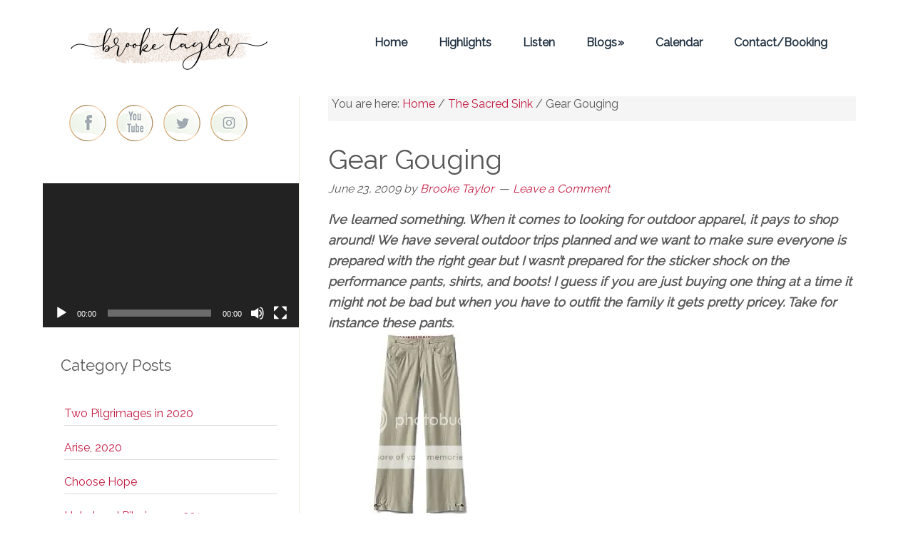

--- FILE ---
content_type: text/html; charset=UTF-8
request_url: https://brooketaylor.us/2009/06/gear-gouging.html
body_size: 13081
content:
<!DOCTYPE html>
<html lang="en">
<head >
<meta charset="UTF-8" />
<meta name="viewport" content="width=device-width, initial-scale=1" />
<meta name="viewport" content="width=device-width, initial-scale=1.0" id="dynamik-viewport"/>
<title>Gear Gouging</title>
<link rel='dns-prefetch' href='//maxcdn.bootstrapcdn.com' />
<link rel='dns-prefetch' href='//fonts.googleapis.com' />
<link rel='dns-prefetch' href='//s.w.org' />
<link rel="alternate" type="application/rss+xml" title="Brooke Taylor &raquo; Feed" href="https://brooketaylor.us/feed" />
<link rel="alternate" type="application/rss+xml" title="Brooke Taylor &raquo; Comments Feed" href="https://brooketaylor.us/comments/feed" />
<link rel="alternate" type="text/calendar" title="Brooke Taylor &raquo; iCal Feed" href="https://brooketaylor.us/events/?ical=1" />
<link rel="alternate" type="application/rss+xml" title="Brooke Taylor &raquo; Gear Gouging Comments Feed" href="https://brooketaylor.us/2009/06/gear-gouging.html/feed" />
<link rel="canonical" href="https://brooketaylor.us/2009/06/gear-gouging.html" />
		<script type="text/javascript">
			window._wpemojiSettings = {"baseUrl":"https:\/\/s.w.org\/images\/core\/emoji\/13.0.1\/72x72\/","ext":".png","svgUrl":"https:\/\/s.w.org\/images\/core\/emoji\/13.0.1\/svg\/","svgExt":".svg","source":{"concatemoji":"https:\/\/brooketaylor.us\/wp-includes\/js\/wp-emoji-release.min.js?ver=5.6.14"}};
			!function(e,a,t){var n,r,o,i=a.createElement("canvas"),p=i.getContext&&i.getContext("2d");function s(e,t){var a=String.fromCharCode;p.clearRect(0,0,i.width,i.height),p.fillText(a.apply(this,e),0,0);e=i.toDataURL();return p.clearRect(0,0,i.width,i.height),p.fillText(a.apply(this,t),0,0),e===i.toDataURL()}function c(e){var t=a.createElement("script");t.src=e,t.defer=t.type="text/javascript",a.getElementsByTagName("head")[0].appendChild(t)}for(o=Array("flag","emoji"),t.supports={everything:!0,everythingExceptFlag:!0},r=0;r<o.length;r++)t.supports[o[r]]=function(e){if(!p||!p.fillText)return!1;switch(p.textBaseline="top",p.font="600 32px Arial",e){case"flag":return s([127987,65039,8205,9895,65039],[127987,65039,8203,9895,65039])?!1:!s([55356,56826,55356,56819],[55356,56826,8203,55356,56819])&&!s([55356,57332,56128,56423,56128,56418,56128,56421,56128,56430,56128,56423,56128,56447],[55356,57332,8203,56128,56423,8203,56128,56418,8203,56128,56421,8203,56128,56430,8203,56128,56423,8203,56128,56447]);case"emoji":return!s([55357,56424,8205,55356,57212],[55357,56424,8203,55356,57212])}return!1}(o[r]),t.supports.everything=t.supports.everything&&t.supports[o[r]],"flag"!==o[r]&&(t.supports.everythingExceptFlag=t.supports.everythingExceptFlag&&t.supports[o[r]]);t.supports.everythingExceptFlag=t.supports.everythingExceptFlag&&!t.supports.flag,t.DOMReady=!1,t.readyCallback=function(){t.DOMReady=!0},t.supports.everything||(n=function(){t.readyCallback()},a.addEventListener?(a.addEventListener("DOMContentLoaded",n,!1),e.addEventListener("load",n,!1)):(e.attachEvent("onload",n),a.attachEvent("onreadystatechange",function(){"complete"===a.readyState&&t.readyCallback()})),(n=t.source||{}).concatemoji?c(n.concatemoji):n.wpemoji&&n.twemoji&&(c(n.twemoji),c(n.wpemoji)))}(window,document,window._wpemojiSettings);
		</script>
		<style type="text/css">
img.wp-smiley,
img.emoji {
	display: inline !important;
	border: none !important;
	box-shadow: none !important;
	height: 1em !important;
	width: 1em !important;
	margin: 0 .07em !important;
	vertical-align: -0.1em !important;
	background: none !important;
	padding: 0 !important;
}
</style>
	<link rel='stylesheet' id='tribe-common-skeleton-style-css'  href='https://brooketaylor.us/wp-content/plugins/the-events-calendar/common/src/resources/css/common-skeleton.min.css?ver=4.12.15.1' type='text/css' media='all' />
<link rel='stylesheet' id='tribe-tooltip-css'  href='https://brooketaylor.us/wp-content/plugins/the-events-calendar/common/src/resources/css/tooltip.min.css?ver=4.12.15.1' type='text/css' media='all' />
<link rel='stylesheet' id='dynamik_minified_stylesheet-css'  href='https://brooketaylor.us/wp-content/uploads/dynamik-gen/theme/dynamik-min.css?ver=1610635821' type='text/css' media='all' />
<link rel='stylesheet' id='font-awesome-css'  href='//maxcdn.bootstrapcdn.com/font-awesome/4.7.0/css/font-awesome.min.css?ver=4.7.0' type='text/css' media='all' />
<link rel='stylesheet' id='wp-block-library-css'  href='https://brooketaylor.us/wp-includes/css/dist/block-library/style.min.css?ver=5.6.14' type='text/css' media='all' />
<link rel='stylesheet' id='dynamik_enqueued_google_fonts-css'  href='//fonts.googleapis.com/css?family=Raleway&#038;display=auto&#038;ver=2.6.9.6' type='text/css' media='all' />
<!--n2css--><script type='text/javascript' src='https://brooketaylor.us/wp-includes/js/jquery/jquery.min.js?ver=3.5.1' id='jquery-core-js'></script>
<script type='text/javascript' src='https://brooketaylor.us/wp-includes/js/jquery/jquery-migrate.min.js?ver=3.3.2' id='jquery-migrate-js'></script>
<link rel="https://api.w.org/" href="https://brooketaylor.us/wp-json/" /><link rel="alternate" type="application/json" href="https://brooketaylor.us/wp-json/wp/v2/posts/572" /><link rel="EditURI" type="application/rsd+xml" title="RSD" href="https://brooketaylor.us/xmlrpc.php?rsd" />
<link rel="alternate" type="application/json+oembed" href="https://brooketaylor.us/wp-json/oembed/1.0/embed?url=https%3A%2F%2Fbrooketaylor.us%2F2009%2F06%2Fgear-gouging.html" />
<link rel="alternate" type="text/xml+oembed" href="https://brooketaylor.us/wp-json/oembed/1.0/embed?url=https%3A%2F%2Fbrooketaylor.us%2F2009%2F06%2Fgear-gouging.html&#038;format=xml" />
<style>
		#category-posts-3-internal ul {padding: 0;}
#category-posts-3-internal .cat-post-item img {max-width: initial; max-height: initial; margin: initial;}
#category-posts-3-internal .cat-post-author {margin-bottom: 0;}
#category-posts-3-internal .cat-post-thumbnail {margin: 5px 10px 5px 0;}
#category-posts-3-internal .cat-post-item:before {content: ""; clear: both;}
#category-posts-3-internal .cat-post-excerpt-more {display: inline-block;}
#category-posts-3-internal .cat-post-item {list-style: none; margin: 3px 0 10px; padding: 3px 0;}
#category-posts-3-internal .cat-post-current .cat-post-title {font-weight: bold; text-transform: uppercase;}
#category-posts-3-internal [class*=cat-post-tax] {font-size: 0.85em;}
#category-posts-3-internal [class*=cat-post-tax] * {display:inline-block;}
#category-posts-3-internal .cat-post-item:after {content: ""; display: table;	clear: both;}
#category-posts-3-internal .cat-post-item .cat-post-title {overflow: hidden;text-overflow: ellipsis;white-space: initial;display: -webkit-box;-webkit-line-clamp: 2;-webkit-box-orient: vertical;padding-bottom: 0 !important;}
#category-posts-3-internal .cat-post-item:after {content: ""; display: table;	clear: both;}
#category-posts-3-internal .cat-post-thumbnail {display:block; float:left; margin:5px 10px 5px 0;}
#category-posts-3-internal .cat-post-crop {overflow:hidden;display:block;}
#category-posts-3-internal p {margin:5px 0 0 0}
#category-posts-3-internal li > div {margin:5px 0 0 0; clear:both;}
#category-posts-3-internal .dashicons {vertical-align:middle;}
#category-posts-3-internal .cat-post-thumbnail .cat-post-crop img {height: 150px;}
#category-posts-3-internal .cat-post-thumbnail .cat-post-crop img {width: 150px;}
#category-posts-3-internal .cat-post-thumbnail .cat-post-crop img {object-fit: cover; max-width: 100%; display: block;}
#category-posts-3-internal .cat-post-thumbnail .cat-post-crop-not-supported img {width: 100%;}
#category-posts-3-internal .cat-post-thumbnail {max-width:100%;}
#category-posts-3-internal .cat-post-item img {margin: initial;}
#category-posts-2-internal ul {padding: 0;}
#category-posts-2-internal .cat-post-item img {max-width: initial; max-height: initial; margin: initial;}
#category-posts-2-internal .cat-post-author {margin-bottom: 0;}
#category-posts-2-internal .cat-post-thumbnail {margin: 5px 10px 5px 0;}
#category-posts-2-internal .cat-post-item:before {content: ""; clear: both;}
#category-posts-2-internal .cat-post-excerpt-more {display: inline-block;}
#category-posts-2-internal .cat-post-item {list-style: none; margin: 3px 0 10px; padding: 3px 0;}
#category-posts-2-internal .cat-post-current .cat-post-title {font-weight: bold; text-transform: uppercase;}
#category-posts-2-internal [class*=cat-post-tax] {font-size: 0.85em;}
#category-posts-2-internal [class*=cat-post-tax] * {display:inline-block;}
#category-posts-2-internal .cat-post-item:after {content: ""; display: table;	clear: both;}
#category-posts-2-internal .cat-post-item .cat-post-title {overflow: hidden;text-overflow: ellipsis;white-space: initial;display: -webkit-box;-webkit-line-clamp: 2;-webkit-box-orient: vertical;padding-bottom: 0 !important;}
#category-posts-2-internal .cat-post-item:after {content: ""; display: table;	clear: both;}
#category-posts-2-internal .cat-post-thumbnail {display:block; float:left; margin:5px 10px 5px 0;}
#category-posts-2-internal .cat-post-crop {overflow:hidden;display:block;}
#category-posts-2-internal p {margin:5px 0 0 0}
#category-posts-2-internal li > div {margin:5px 0 0 0; clear:both;}
#category-posts-2-internal .dashicons {vertical-align:middle;}
#category-posts-2-internal .cat-post-thumbnail .cat-post-crop img {height: 150px;}
#category-posts-2-internal .cat-post-thumbnail .cat-post-crop img {width: 150px;}
#category-posts-2-internal .cat-post-thumbnail .cat-post-crop img {object-fit: cover; max-width: 100%; display: block;}
#category-posts-2-internal .cat-post-thumbnail .cat-post-crop-not-supported img {width: 100%;}
#category-posts-2-internal .cat-post-thumbnail {max-width:100%;}
#category-posts-2-internal .cat-post-item img {margin: initial;}
</style>
		<meta name="tec-api-version" content="v1"><meta name="tec-api-origin" content="https://brooketaylor.us"><link rel="https://theeventscalendar.com/" href="https://brooketaylor.us/wp-json/tribe/events/v1/" /><link rel="pingback" href="https://brooketaylor.us/xmlrpc.php" />
<script type="text/javascript">
var dynamik_sf_enabled = true;
var dynamik_reveal_sub_pages = true;
var media_query_mobile_width = 839;
</script>
<link rel="icon" href="https://brooketaylor.us/wp-content/uploads/2016/12/Logo-placeholder.png" sizes="32x32" />
<link rel="icon" href="https://brooketaylor.us/wp-content/uploads/2016/12/Logo-placeholder.png" sizes="192x192" />
<link rel="apple-touch-icon" href="https://brooketaylor.us/wp-content/uploads/2016/12/Logo-placeholder.png" />
<meta name="msapplication-TileImage" content="https://brooketaylor.us/wp-content/uploads/2016/12/Logo-placeholder.png" />
</head>
<body class="post-template-default single single-post postid-572 single-format-standard tribe-no-js tribe-bar-is-disabled header-image sidebar-content genesis-breadcrumbs-visible mac chrome feature-top-outside site-fluid override" itemscope itemtype="https://schema.org/WebPage"><a href="#top" class="up" title="Back to top"><i class="fa fa-4x fa-angle-up"></i></a><div class="site-container"><ul class="genesis-skip-link"><li><a href="#genesis-nav-primary" class="screen-reader-shortcut"> Skip to primary navigation</a></li><li><a href="#genesis-content" class="screen-reader-shortcut"> Skip to main content</a></li><li><a href="#genesis-sidebar-primary" class="screen-reader-shortcut"> Skip to primary sidebar</a></li></ul><header class="site-header" itemscope itemtype="https://schema.org/WPHeader"><div class="wrap"><div class="title-area"><p class="site-title" itemprop="headline"><a href="https://brooketaylor.us/">Brooke Taylor</a></p></div><div class="widget-area header-widget-area"><section id="nav_menu-3" class="widget widget_nav_menu"><div class="widget-wrap"><nav class="nav-header" itemscope itemtype="https://schema.org/SiteNavigationElement"><ul id="menu-main-menu" class="menu genesis-nav-menu js-superfish"><li id="menu-item-5815" class="menu-item menu-item-type-post_type menu-item-object-page menu-item-home menu-item-5815"><a href="https://brooketaylor.us/" itemprop="url"><span itemprop="name">Home</span></a></li>
<li id="menu-item-5941" class="menu-item menu-item-type-taxonomy menu-item-object-category menu-item-5941"><a href="https://brooketaylor.us/category/highlights" itemprop="url"><span itemprop="name">Highlights</span></a></li>
<li id="menu-item-5865" class="menu-item menu-item-type-custom menu-item-object-custom menu-item-5865"><a target="_blank" rel="noopener" href="http://goodthingsradio.podbean.com/" itemprop="url"><span itemprop="name">Listen</span></a></li>
<li id="menu-item-5819" class="menu-item menu-item-type-post_type menu-item-object-page menu-item-has-children menu-item-5819"><a href="https://brooketaylor.us/blogs" itemprop="url"><span itemprop="name">Blogs</span></a>
<ul class="sub-menu">
	<li id="menu-item-5940" class="menu-item menu-item-type-taxonomy menu-item-object-category current-post-ancestor current-menu-parent current-post-parent menu-item-5940"><a href="https://brooketaylor.us/category/the-sacred-sink" itemprop="url"><span itemprop="name">The Sacred Sink</span></a></li>
	<li id="menu-item-5939" class="menu-item menu-item-type-taxonomy menu-item-object-category menu-item-has-children menu-item-5939"><a href="https://brooketaylor.us/category/saint-gabriel-media" itemprop="url"><span itemprop="name">Saint Gabriel Media</span></a>
	<ul class="sub-menu">
		<li id="menu-item-5959" class="menu-item menu-item-type-taxonomy menu-item-object-category menu-item-5959"><a href="https://brooketaylor.us/category/saint-gabriel-media/sgm-events" itemprop="url"><span itemprop="name">Event-Blog</span></a></li>
		<li id="menu-item-5956" class="menu-item menu-item-type-post_type menu-item-object-page menu-item-5956"><a href="https://brooketaylor.us/endorsements" itemprop="url"><span itemprop="name">Endorsements</span></a></li>
		<li id="menu-item-5960" class="menu-item menu-item-type-taxonomy menu-item-object-category menu-item-5960"><a href="https://brooketaylor.us/category/saint-gabriel-media/scriptures" itemprop="url"><span itemprop="name">Scriptures</span></a></li>
	</ul>
</li>
</ul>
</li>
<li id="menu-item-5905" class="menu-item menu-item-type-custom menu-item-object-custom menu-item-5905"><a href="https://brooketaylor.us/events/" itemprop="url"><span itemprop="name">Calendar</span></a></li>
<li id="menu-item-5811" class="menu-item menu-item-type-post_type menu-item-object-page menu-item-5811"><a href="https://brooketaylor.us/contact" itemprop="url"><span itemprop="name">Contact/Booking</span></a></li>
</ul></nav></div></section>
</div></div></header>	<div class="responsive-primary-menu-container">
			<h3 class="mobile-primary-toggle">Menu</h3>
	<div class="responsive-menu-icon">
		<span class="responsive-icon-bar"></span>
		<span class="responsive-icon-bar"></span>
		<span class="responsive-icon-bar"></span>
	</div>
  	</div>
<nav class="nav-primary" aria-label="Main" itemscope itemtype="https://schema.org/SiteNavigationElement" id="genesis-nav-primary"><div class="wrap"><ul id="menu-main-menu-1" class="menu genesis-nav-menu menu-primary js-superfish"><li class="menu-item menu-item-type-post_type menu-item-object-page menu-item-home menu-item-5815"><a href="https://brooketaylor.us/" itemprop="url"><span itemprop="name">Home</span></a></li>
<li class="menu-item menu-item-type-taxonomy menu-item-object-category menu-item-5941"><a href="https://brooketaylor.us/category/highlights" itemprop="url"><span itemprop="name">Highlights</span></a></li>
<li class="menu-item menu-item-type-custom menu-item-object-custom menu-item-5865"><a target="_blank" rel="noopener" href="http://goodthingsradio.podbean.com/" itemprop="url"><span itemprop="name">Listen</span></a></li>
<li class="menu-item menu-item-type-post_type menu-item-object-page menu-item-has-children menu-item-5819"><a href="https://brooketaylor.us/blogs" itemprop="url"><span itemprop="name">Blogs</span></a>
<ul class="sub-menu">
	<li class="menu-item menu-item-type-taxonomy menu-item-object-category current-post-ancestor current-menu-parent current-post-parent menu-item-5940"><a href="https://brooketaylor.us/category/the-sacred-sink" itemprop="url"><span itemprop="name">The Sacred Sink</span></a></li>
	<li class="menu-item menu-item-type-taxonomy menu-item-object-category menu-item-has-children menu-item-5939"><a href="https://brooketaylor.us/category/saint-gabriel-media" itemprop="url"><span itemprop="name">Saint Gabriel Media</span></a>
	<ul class="sub-menu">
		<li class="menu-item menu-item-type-taxonomy menu-item-object-category menu-item-5959"><a href="https://brooketaylor.us/category/saint-gabriel-media/sgm-events" itemprop="url"><span itemprop="name">Event-Blog</span></a></li>
		<li class="menu-item menu-item-type-post_type menu-item-object-page menu-item-5956"><a href="https://brooketaylor.us/endorsements" itemprop="url"><span itemprop="name">Endorsements</span></a></li>
		<li class="menu-item menu-item-type-taxonomy menu-item-object-category menu-item-5960"><a href="https://brooketaylor.us/category/saint-gabriel-media/scriptures" itemprop="url"><span itemprop="name">Scriptures</span></a></li>
	</ul>
</li>
</ul>
</li>
<li class="menu-item menu-item-type-custom menu-item-object-custom menu-item-5905"><a href="https://brooketaylor.us/events/" itemprop="url"><span itemprop="name">Calendar</span></a></li>
<li class="menu-item menu-item-type-post_type menu-item-object-page menu-item-5811"><a href="https://brooketaylor.us/contact" itemprop="url"><span itemprop="name">Contact/Booking</span></a></li>
</ul></div></nav><div class="site-inner"><div class="content-sidebar-wrap"><main class="content" id="genesis-content"><div class="breadcrumb" itemscope itemtype="https://schema.org/BreadcrumbList">You are here: <span class="breadcrumb-link-wrap" itemprop="itemListElement" itemscope itemtype="https://schema.org/ListItem"><a class="breadcrumb-link" href="https://brooketaylor.us/" itemprop="item"><span class="breadcrumb-link-text-wrap" itemprop="name">Home</span></a><meta itemprop="position" content="1"></span> <span aria-label="breadcrumb separator">/</span> <span class="breadcrumb-link-wrap" itemprop="itemListElement" itemscope itemtype="https://schema.org/ListItem"><a class="breadcrumb-link" href="https://brooketaylor.us/category/the-sacred-sink" itemprop="item"><span class="breadcrumb-link-text-wrap" itemprop="name">The Sacred Sink</span></a><meta itemprop="position" content="2"></span> <span aria-label="breadcrumb separator">/</span> Gear Gouging</div><article class="post-572 post type-post status-publish format-standard category-the-sacred-sink entry override" aria-label="Gear Gouging" itemscope itemtype="https://schema.org/CreativeWork"><header class="entry-header"><h1 class="entry-title" itemprop="headline">Gear Gouging</h1>
<p class="entry-meta"><time class="entry-time" itemprop="datePublished" datetime="2009-06-23T18:27:00+00:00">June 23, 2009</time> by <span class="entry-author" itemprop="author" itemscope itemtype="https://schema.org/Person"><a href="https://brooketaylor.us/author/brooke" class="entry-author-link" rel="author" itemprop="url"><span class="entry-author-name" itemprop="name">Brooke Taylor</span></a></span> <span class="entry-comments-link"><a href="https://brooketaylor.us/2009/06/gear-gouging.html#respond">Leave a Comment</a></span> </p></header><div class="entry-content" itemprop="text"><p><em><strong>I&#8217;ve learned something. When it comes to looking for outdoor apparel, it pays to shop around! We have several outdoor trips planned and we want to make sure everyone is prepared with the right gear but I wasn&#8217;t prepared for the sticker shock on the performance pants, shirts, and boots! I guess if you are just buying one thing at a time it might not be bad but when you have to outfit the family it gets pretty pricey. Take for instance these pants.<br /><a href="http://s7.photobucket.com/albums/y284/cwaller9/?action=view&#038;current=pant.jpg" target="_blank"><img src="https://i7.photobucket.com/albums/y284/cwaller9/pant.jpg" border="0" alt="Photobucket"></a></p>
<p><a href="http://athleta.gap.com/browse/product.do?cid=46802&#038;vid=1&#038;pid=683646">They are from Athleta</a> and are just what I was looking for. Price tag? $79! Ouch. No-can-do. I did get good advice from our friend Chad who is an expert backpacker (and fashion finder). Lol. He said to check out: <a href="http://www.campmor.com/outdoor/gear/Home_">Campmor</a>,<a href="http://www.sierratradingpost.com/"> Sierra Trading Post</a>, and <a href="http://www.rei.com/">REI</a>. I was encouraged to see MUCH better prices there.:) Dick&#8217;s also has a pretty good section for women/men hiking clothes but these websites will be good sources for the boys especially. <br />These are the same kind of pants (but convertible&#8230;even better) for $26 from Sierra Trading Post. MUCH better! <br /><a href="http://s7.photobucket.com/albums/y284/cwaller9/?action=view&#038;current=pants2.jpg" target="_blank"><img src="https://i7.photobucket.com/albums/y284/cwaller9/pants2.jpg" border="0" alt="Photobucket"></a></p>
<p>I think part of the appeal is that I wore my hiking shorts over the weekend and realized it&#8217;s a good way to go! Comfortable and versatile. I recently read an article about how bad flip-flops are for your feet and although I denied it my whole life, I know it&#8217;s true! Lol. They are just so comfortable (and cheap) though I live in my flips during the summer. If I wear sports hiking shorts though, my tennis shoes are a good pairing and I know that is so much better on the feet. I guess like anything, the more you probably shop around, the better deals you can turn up. Just be careful if you are looking too, don&#8217;t get priced gouged on the gear!:) </strong></em></p>
<p><img src="https://i7.photobucket.com/albums/y284/cwaller9/blog/brookesiggy.png" style="border:0" /></p>
<!--<rdf:RDF xmlns:rdf="http://www.w3.org/1999/02/22-rdf-syntax-ns#"
			xmlns:dc="http://purl.org/dc/elements/1.1/"
			xmlns:trackback="http://madskills.com/public/xml/rss/module/trackback/">
		<rdf:Description rdf:about="https://brooketaylor.us/2009/06/gear-gouging.html"
    dc:identifier="https://brooketaylor.us/2009/06/gear-gouging.html"
    dc:title="Gear Gouging"
    trackback:ping="https://brooketaylor.us/2009/06/gear-gouging.html/trackback" />
</rdf:RDF>-->
</div><footer class="entry-footer"><p class="entry-meta"><span class="entry-categories">Filed Under: <a href="https://brooketaylor.us/category/the-sacred-sink" rel="category tag">The Sacred Sink</a></span> </p></footer></article><h2 class="screen-reader-text">Reader Interactions</h2>	<div id="respond" class="comment-respond">
		<h3 id="reply-title" class="comment-reply-title">Leave a Reply <small><a rel="nofollow" id="cancel-comment-reply-link" href="/2009/06/gear-gouging.html#respond" style="display:none;">Cancel reply</a></small></h3><form action="https://brooketaylor.us/wp-comments-post.php" method="post" id="commentform" class="comment-form" novalidate><p class="comment-notes"><span id="email-notes">Your email address will not be published.</span> Required fields are marked <span class="required">*</span></p><p class="comment-form-comment"><label for="comment">Comment</label> <textarea id="comment" name="comment" cols="45" rows="8" maxlength="65525" required="required"></textarea></p><p class="comment-form-author"><label for="author">Name <span class="required">*</span></label> <input id="author" name="author" type="text" value="" size="30" maxlength="245" required='required' /></p>
<p class="comment-form-email"><label for="email">Email <span class="required">*</span></label> <input id="email" name="email" type="email" value="" size="30" maxlength="100" aria-describedby="email-notes" required='required' /></p>
<p class="comment-form-url"><label for="url">Website</label> <input id="url" name="url" type="url" value="" size="30" maxlength="200" /></p>
<p class="comment-form-cookies-consent"><input id="wp-comment-cookies-consent" name="wp-comment-cookies-consent" type="checkbox" value="yes" /> <label for="wp-comment-cookies-consent">Save my name, email, and website in this browser for the next time I comment.</label></p>
<p class="form-submit"><input name="submit" type="submit" id="submit" class="submit" value="Post Comment" /> <input type='hidden' name='comment_post_ID' value='572' id='comment_post_ID' />
<input type='hidden' name='comment_parent' id='comment_parent' value='0' />
</p><p style="display: none;"><input type="hidden" id="akismet_comment_nonce" name="akismet_comment_nonce" value="7bdd6eadf2" /></p><input type="hidden" id="ak_js" name="ak_js" value="107"/><textarea name="ak_hp_textarea" cols="45" rows="8" maxlength="100" style="display: none !important;"></textarea></form>	</div><!-- #respond -->
	<img src="https://brooketaylor.us/wp-content/themes/dynamik-gen/images/content-filler.png" class="dynamik-content-filler-img" alt=""></main><aside class="sidebar sidebar-primary widget-area" role="complementary" aria-label="Primary Sidebar" itemscope itemtype="https://schema.org/WPSideBar" id="genesis-sidebar-primary"><h2 class="genesis-sidebar-title screen-reader-text">Primary Sidebar</h2><section id="text-17" class="widget widget_text"><div class="widget-wrap">			<div class="textwidget"><p><a href="https://www.facebook.com/goodthingsradio"><img src="https://brooketaylor.us/wp-content/uploads/2019/12/icon_64_fb.png" /></a><a href="https://www.youtube.com/channel/UCiNS5OU_a0esFs-iOIroNgA"><img src="https://brooketaylor.us/wp-content/uploads/2019/12/icon_64_yt.png" /></a><a href="https://twitter.com/GoodThingsRadio"><img src="https://brooketaylor.us/wp-content/uploads/2019/12/icon_64_twit.png" /></a><a href="https://www.instagram.com/1brooketaylor/"><img src="https://brooketaylor.us/wp-content/uploads/2019/12/icon_64_ig.png" /></a></p>
</div>
		</div></section>
<section id="media_video-3" class="widget widget_media_video"><div class="widget-wrap"><div style="width:100%;" class="wp-video"><!--[if lt IE 9]><script>document.createElement('video');</script><![endif]-->
<video class="wp-video-shortcode" id="video-572-1" preload="metadata" controls="controls"><source type="video/youtube" src="https://www.youtube.com/watch?v=G90bT6jGmd4&#038;_=1" /><a href="https://www.youtube.com/watch?v=G90bT6jGmd4">https://www.youtube.com/watch?v=G90bT6jGmd4</a></video></div></div></section>
<section id="category-posts-3" class="widget cat-post-widget"><div class="widget-wrap"><h3 class="widgettitle widget-title">Category Posts</h3>
<ul id="category-posts-3-internal" class="category-posts-internal">
<li class='cat-post-item'><div><a class="cat-post-title" href="https://brooketaylor.us/2019/10/two-pilgrimages-in-2020.html" rel="bookmark">Two Pilgrimages in 2020</a></div></li><li class='cat-post-item'><div><a class="cat-post-title" href="https://brooketaylor.us/2019/10/arise-2020.html" rel="bookmark">Arise, 2020</a></div></li><li class='cat-post-item'><div><a class="cat-post-title" href="https://brooketaylor.us/2018/10/choose-hope.html" rel="bookmark">Choose Hope</a></div></li><li class='cat-post-item'><div><a class="cat-post-title" href="https://brooketaylor.us/2018/07/holy-land-pilgrimage-2019.html" rel="bookmark">Holy Land Pilgrimage, 2019</a></div></li><li class='cat-post-item'><div><a class="cat-post-title" href="https://brooketaylor.us/2018/03/journey-to-italy.html" rel="bookmark">Journey to Italy</a></div></li><li class='cat-post-item'><div><a class="cat-post-title" href="https://brooketaylor.us/2017/09/choose-joy-luncheon-and-arise-retreat.html" rel="bookmark">CHOOSE JOY Luncheon and Arise Retreat</a></div></li><li class='cat-post-item'><div><a class="cat-post-title" href="https://brooketaylor.us/2017/08/%e2%99%ab-back-to-school-rosary-brooke-taylor-listen-cdbaby.html" rel="bookmark">♫ Back to School Rosary</a></div></li><li class='cat-post-item'><div><a class="cat-post-title" href="https://brooketaylor.us/2017/08/back-to-school-rosary.html" rel="bookmark">Back to School Rosary</a></div></li><li class='cat-post-item'><div><a class="cat-post-title" href="https://brooketaylor.us/2017/07/celebrating-the-feast-of-st-kateri.html" rel="bookmark">Celebrating the Feast of St. Kateri</a></div></li><li class='cat-post-item'><div><a class="cat-post-title" href="https://brooketaylor.us/2017/05/kisses-from-karolina.html" rel="bookmark">Kisses from Karolina</a></div></li></ul>
</div></section>
<section id="categories-3" class="widget widget_categories"><div class="widget-wrap"><h3 class="widgettitle widget-title">Categories</h3>

			<ul>
					<li class="cat-item cat-item-3"><a href="https://brooketaylor.us/category/2016">2016</a>
</li>
	<li class="cat-item cat-item-64"><a href="https://brooketaylor.us/category/adoption">Adoption</a>
</li>
	<li class="cat-item cat-item-121"><a href="https://brooketaylor.us/category/advent">Advent</a>
</li>
	<li class="cat-item cat-item-26"><a href="https://brooketaylor.us/category/amish">Amish</a>
</li>
	<li class="cat-item cat-item-62"><a href="https://brooketaylor.us/category/anniverary">anniverary</a>
</li>
	<li class="cat-item cat-item-71"><a href="https://brooketaylor.us/category/apps">Apps</a>
</li>
	<li class="cat-item cat-item-4"><a href="https://brooketaylor.us/category/april-15">April 15</a>
</li>
	<li class="cat-item cat-item-43"><a href="https://brooketaylor.us/category/ash-wednesday">Ash Wednesday</a>
</li>
	<li class="cat-item cat-item-11"><a href="https://brooketaylor.us/category/autism">Autism</a>
</li>
	<li class="cat-item cat-item-59"><a href="https://brooketaylor.us/category/beach">Beach</a>
</li>
	<li class="cat-item cat-item-66"><a href="https://brooketaylor.us/category/birthday">Birthday</a>
</li>
	<li class="cat-item cat-item-45"><a href="https://brooketaylor.us/category/books">Books</a>
</li>
	<li class="cat-item cat-item-91"><a href="https://brooketaylor.us/category/brookesbabypage">brookesbabypage</a>
</li>
	<li class="cat-item cat-item-81"><a href="https://brooketaylor.us/category/cedar-point">Cedar Point</a>
</li>
	<li class="cat-item cat-item-68"><a href="https://brooketaylor.us/category/christmas">Christmas</a>
</li>
	<li class="cat-item cat-item-65"><a href="https://brooketaylor.us/category/cleveland-clinic">Cleveland Clinic</a>
</li>
	<li class="cat-item cat-item-19"><a href="https://brooketaylor.us/category/contest">Contest</a>
</li>
	<li class="cat-item cat-item-73"><a href="https://brooketaylor.us/category/cookies">cookies</a>
</li>
	<li class="cat-item cat-item-82"><a href="https://brooketaylor.us/category/dad">Dad</a>
</li>
	<li class="cat-item cat-item-37"><a href="https://brooketaylor.us/category/day-in-the-life">Day in the Life</a>
</li>
	<li class="cat-item cat-item-86"><a href="https://brooketaylor.us/category/death">Death</a>
</li>
	<li class="cat-item cat-item-30"><a href="https://brooketaylor.us/category/easter">Easter</a>
</li>
	<li class="cat-item cat-item-2"><a href="https://brooketaylor.us/category/events">Events</a>
</li>
	<li class="cat-item cat-item-63"><a href="https://brooketaylor.us/category/extensions">extensions</a>
</li>
	<li class="cat-item cat-item-83"><a href="https://brooketaylor.us/category/faith">Faith</a>
</li>
	<li class="cat-item cat-item-72"><a href="https://brooketaylor.us/category/fall">Fall</a>
</li>
	<li class="cat-item cat-item-15"><a href="https://brooketaylor.us/category/family">family</a>
</li>
	<li class="cat-item cat-item-74"><a href="https://brooketaylor.us/category/food">Food</a>
</li>
	<li class="cat-item cat-item-49"><a href="https://brooketaylor.us/category/food-for-the-poor">Food for the Poor</a>
</li>
	<li class="cat-item cat-item-119"><a href="https://brooketaylor.us/category/giveaway">Giveaway</a>
</li>
	<li class="cat-item cat-item-51"><a href="https://brooketaylor.us/category/good">Good</a>
</li>
	<li class="cat-item cat-item-31"><a href="https://brooketaylor.us/category/good-friday">Good Friday</a>
</li>
	<li class="cat-item cat-item-87"><a href="https://brooketaylor.us/category/grief">Grief</a>
</li>
	<li class="cat-item cat-item-35"><a href="https://brooketaylor.us/category/growing-out-hair">growing out hair</a>
</li>
	<li class="cat-item cat-item-56"><a href="https://brooketaylor.us/category/gus">Gus</a>
</li>
	<li class="cat-item cat-item-53"><a href="https://brooketaylor.us/category/hair">Hair</a>
</li>
	<li class="cat-item cat-item-54"><a href="https://brooketaylor.us/category/haircut">Haircut</a>
</li>
	<li class="cat-item cat-item-46"><a href="https://brooketaylor.us/category/haiti">Haiti</a>
</li>
	<li class="cat-item cat-item-70"><a href="https://brooketaylor.us/category/halloween">Halloween</a>
</li>
	<li class="cat-item cat-item-90"><a href="https://brooketaylor.us/category/harvest-prayer">Harvest Prayer</a>
</li>
	<li class="cat-item cat-item-94"><a href="https://brooketaylor.us/category/highlights">Highlights</a>
<ul class='children'>
	<li class="cat-item cat-item-107"><a href="https://brooketaylor.us/category/highlights/highlights-announcements">Announcements</a>
</li>
	<li class="cat-item cat-item-112"><a href="https://brooketaylor.us/category/highlights/highlights-video">Video</a>
</li>
</ul>
</li>
	<li class="cat-item cat-item-32"><a href="https://brooketaylor.us/category/holy-thursday">Holy Thursday</a>
</li>
	<li class="cat-item cat-item-33"><a href="https://brooketaylor.us/category/holy-week">Holy Week</a>
</li>
	<li class="cat-item cat-item-21"><a href="https://brooketaylor.us/category/home">Home</a>
</li>
	<li class="cat-item cat-item-92"><a href="https://brooketaylor.us/category/homeschool">Homeschool</a>
</li>
	<li class="cat-item cat-item-84"><a href="https://brooketaylor.us/category/hospital">Hospital</a>
</li>
	<li class="cat-item cat-item-88"><a href="https://brooketaylor.us/category/ice-cream">Ice Cream</a>
</li>
	<li class="cat-item cat-item-8"><a href="https://brooketaylor.us/category/ireland">Ireland</a>
</li>
	<li class="cat-item cat-item-41"><a href="https://brooketaylor.us/category/irish">Irish</a>
</li>
	<li class="cat-item cat-item-27"><a href="https://brooketaylor.us/category/italy">Italy</a>
</li>
	<li class="cat-item cat-item-12"><a href="https://brooketaylor.us/category/karolina">Karolina</a>
</li>
	<li class="cat-item cat-item-22"><a href="https://brooketaylor.us/category/kids">Kids</a>
</li>
	<li class="cat-item cat-item-44"><a href="https://brooketaylor.us/category/lent">Lent</a>
</li>
	<li class="cat-item cat-item-38"><a href="https://brooketaylor.us/category/life">Life</a>
</li>
	<li class="cat-item cat-item-116"><a href="https://brooketaylor.us/category/liturgical-year">Liturgical Year</a>
</li>
	<li class="cat-item cat-item-80"><a href="https://brooketaylor.us/category/lunches">Lunches</a>
</li>
	<li class="cat-item cat-item-57"><a href="https://brooketaylor.us/category/makeup">Makeup</a>
</li>
	<li class="cat-item cat-item-69"><a href="https://brooketaylor.us/category/mary">Mary</a>
</li>
	<li class="cat-item cat-item-85"><a href="https://brooketaylor.us/category/miracles">Miracles</a>
</li>
	<li class="cat-item cat-item-16"><a href="https://brooketaylor.us/category/morning-sunrise">Morning Sunrise</a>
</li>
	<li class="cat-item cat-item-78"><a href="https://brooketaylor.us/category/music">Music</a>
</li>
	<li class="cat-item cat-item-60"><a href="https://brooketaylor.us/category/news">News</a>
</li>
	<li class="cat-item cat-item-76"><a href="https://brooketaylor.us/category/organization">Organization</a>
</li>
	<li class="cat-item cat-item-5"><a href="https://brooketaylor.us/category/pilgrimage">Pilgrimage</a>
</li>
	<li class="cat-item cat-item-55"><a href="https://brooketaylor.us/category/pixie">Pixie</a>
</li>
	<li class="cat-item cat-item-36"><a href="https://brooketaylor.us/category/pixie-cut">Pixie cut</a>
</li>
	<li class="cat-item cat-item-123"><a href="https://brooketaylor.us/category/podcast">Podcast</a>
</li>
	<li class="cat-item cat-item-58"><a href="https://brooketaylor.us/category/prayer">Prayer</a>
</li>
	<li class="cat-item cat-item-17"><a href="https://brooketaylor.us/category/prayers">Prayers</a>
</li>
	<li class="cat-item cat-item-75"><a href="https://brooketaylor.us/category/pumpkin">pumpkin</a>
</li>
	<li class="cat-item cat-item-47"><a href="https://brooketaylor.us/category/reading">Reading</a>
</li>
	<li class="cat-item cat-item-89"><a href="https://brooketaylor.us/category/recipes">Recipes</a>
</li>
	<li class="cat-item cat-item-34"><a href="https://brooketaylor.us/category/resurrection">Resurrection</a>
</li>
	<li class="cat-item cat-item-6"><a href="https://brooketaylor.us/category/retreat">Retreat</a>
</li>
	<li class="cat-item cat-item-50"><a href="https://brooketaylor.us/category/rome">Rome</a>
</li>
	<li class="cat-item cat-item-23"><a href="https://brooketaylor.us/category/rosary">rosary</a>
</li>
	<li class="cat-item cat-item-18"><a href="https://brooketaylor.us/category/routine">Routine</a>
</li>
	<li class="cat-item cat-item-79"><a href="https://brooketaylor.us/category/running">Running</a>
</li>
	<li class="cat-item cat-item-95"><a href="https://brooketaylor.us/category/saint-gabriel-media">Saint Gabriel Media</a>
<ul class='children'>
	<li class="cat-item cat-item-97"><a href="https://brooketaylor.us/category/saint-gabriel-media/sgm-events">Events</a>
</li>
	<li class="cat-item cat-item-100"><a href="https://brooketaylor.us/category/saint-gabriel-media/scriptures">Scriptures</a>
</li>
</ul>
</li>
	<li class="cat-item cat-item-13"><a href="https://brooketaylor.us/category/school">School</a>
</li>
	<li class="cat-item cat-item-7"><a href="https://brooketaylor.us/category/scriptures">Scriptures</a>
</li>
	<li class="cat-item cat-item-14"><a href="https://brooketaylor.us/category/special-needs">Special Needs</a>
</li>
	<li class="cat-item cat-item-42"><a href="https://brooketaylor.us/category/st-patrick">St. Patrick</a>
</li>
	<li class="cat-item cat-item-28"><a href="https://brooketaylor.us/category/summer">Summer</a>
</li>
	<li class="cat-item cat-item-29"><a href="https://brooketaylor.us/category/summer-reading">Summer Reading</a>
</li>
	<li class="cat-item cat-item-96"><a href="https://brooketaylor.us/category/the-sacred-sink">The Sacred Sink</a>
<ul class='children'>
	<li class="cat-item cat-item-103"><a href="https://brooketaylor.us/category/the-sacred-sink/tss-articles">Articles</a>
</li>
</ul>
</li>
	<li class="cat-item cat-item-9"><a href="https://brooketaylor.us/category/travel">Travel</a>
</li>
	<li class="cat-item cat-item-1"><a href="https://brooketaylor.us/category/uncategorized">Uncategorized</a>
</li>
	<li class="cat-item cat-item-10"><a href="https://brooketaylor.us/category/vacation">Vacation</a>
</li>
	<li class="cat-item cat-item-67"><a href="https://brooketaylor.us/category/valentines-day">Valentine&#039;s Day</a>
</li>
	<li class="cat-item cat-item-52"><a href="https://brooketaylor.us/category/veterans-day">Veterans Day</a>
</li>
	<li class="cat-item cat-item-39"><a href="https://brooketaylor.us/category/video">Video</a>
</li>
	<li class="cat-item cat-item-61"><a href="https://brooketaylor.us/category/weary">Weary</a>
</li>
	<li class="cat-item cat-item-77"><a href="https://brooketaylor.us/category/weekend">Weekend</a>
</li>
	<li class="cat-item cat-item-20"><a href="https://brooketaylor.us/category/winner">Winner</a>
</li>
	<li class="cat-item cat-item-48"><a href="https://brooketaylor.us/category/winter">Winter</a>
</li>
	<li class="cat-item cat-item-40"><a href="https://brooketaylor.us/category/working-mom">Working Mom</a>
</li>
			</ul>

			</div></section>
</aside></div></div>	<div id="ez-fat-footer-container-wrap" class="clearfix">
	
		<div id="ez-fat-footer-container" class="clearfix">
	
			<div id="ez-fat-footer-1" class="widget-area ez-widget-area ez-only">
				<section id="siteorigin-panels-builder-2" class="widget widget_siteorigin-panels-builder"><div class="widget-wrap"><div id="pl-w5f0f3b061a625"  class="panel-layout" ><div id="pg-w5f0f3b061a625-0"  class="panel-grid panel-no-style" ><div id="pgc-w5f0f3b061a625-0-0"  class="panel-grid-cell" ><div id="panel-w5f0f3b061a625-0-0-0" class="so-panel widget widget_text panel-first-child panel-last-child" data-index="0" ><h3 class="widget-title">SHOP</h3>			<div class="textwidget"></div>
		</div></div></div><div id="pg-w5f0f3b061a625-1"  class="panel-grid panel-no-style" ><div id="pgc-w5f0f3b061a625-1-0"  class="panel-grid-cell" ><div id="panel-w5f0f3b061a625-1-0-0" class="so-panel widget widget_text panel-first-child panel-last-child" data-index="1" >			<div class="textwidget"><p><a href="https://squareup.com/market/SGM/item/cd-pray-with-me" target="_blank" rel="noopener"><img loading="lazy" class="alignnone wp-image-9052 size-full" src="https://brooketaylor.us/wp-content/uploads/2019/12/80-1.jpg" alt="" width="350" height="350" srcset="https://brooketaylor.us/wp-content/uploads/2019/12/80-1.jpg 350w, https://brooketaylor.us/wp-content/uploads/2019/12/80-1-300x300.jpg 300w, https://brooketaylor.us/wp-content/uploads/2019/12/80-1-150x150.jpg 150w" sizes="(max-width: 350px) 100vw, 350px" /></a></p>
</div>
		</div></div><div id="pgc-w5f0f3b061a625-1-1"  class="panel-grid-cell" ><div id="panel-w5f0f3b061a625-1-1-0" class="so-panel widget widget_text panel-first-child panel-last-child" data-index="2" >			<div class="textwidget"><p><a href="https://www.amazon.com/Choose-Joy-Week-Devotional-Journey/dp/0692976434/ref=sr_1_1?keywords=choose+joy+brooke+taylor&amp;qid=1575468061&amp;sr=8-1" target="_blank" rel="noopener"><img loading="lazy" class="alignnone wp-image-9053 size-full" src="https://brooketaylor.us/wp-content/uploads/2019/12/80-2.jpg" alt="" width="350" height="350" srcset="https://brooketaylor.us/wp-content/uploads/2019/12/80-2.jpg 350w, https://brooketaylor.us/wp-content/uploads/2019/12/80-2-300x300.jpg 300w, https://brooketaylor.us/wp-content/uploads/2019/12/80-2-150x150.jpg 150w" sizes="(max-width: 350px) 100vw, 350px" /></a></p>
</div>
		</div></div><div id="pgc-w5f0f3b061a625-1-2"  class="panel-grid-cell" ><div id="panel-w5f0f3b061a625-1-2-0" class="so-panel widget widget_text panel-first-child panel-last-child" data-index="3" >			<div class="textwidget"><p><a href="https://www.amazon.com/Choose-Joy-Week-Devotional-Journey/dp/0692976434/ref=sr_1_1?keywords=choose+joy+brooke+taylor&amp;qid=1575468061&amp;sr=8-1" target="_blank" rel="noopener"><img loading="lazy" class="alignnone wp-image-9054 size-full" src="https://brooketaylor.us/wp-content/uploads/2019/12/80-3.jpg" alt="" width="350" height="350" srcset="https://brooketaylor.us/wp-content/uploads/2019/12/80-3.jpg 350w, https://brooketaylor.us/wp-content/uploads/2019/12/80-3-300x300.jpg 300w, https://brooketaylor.us/wp-content/uploads/2019/12/80-3-150x150.jpg 150w" sizes="(max-width: 350px) 100vw, 350px" /></a></p>
</div>
		</div></div></div><div id="pg-w5f0f3b061a625-2"  class="panel-grid panel-no-style" ><div id="pgc-w5f0f3b061a625-2-0"  class="panel-grid-cell" ><div id="panel-w5f0f3b061a625-2-0-0" class="so-panel widget widget_text panel-first-child panel-last-child" data-index="4" ><h3 class="widget-title">HELLO THERE</h3>			<div class="textwidget"></div>
		</div></div></div><div id="pg-w5f0f3b061a625-3"  class="panel-grid panel-no-style" ><div id="pgc-w5f0f3b061a625-3-0"  class="panel-grid-cell" ><div id="panel-w5f0f3b061a625-3-0-0" class="so-panel widget widget_text panel-first-child" data-index="5" ><div class="panel-widget-style panel-widget-style-for-w5f0f3b061a625-3-0-0" >			<div class="textwidget"><h3><a href="https://brooketaylor.us/category/saint-gabriel-media">Saint Gabriel Media</a></h3>
</div>
		</div></div><div id="panel-w5f0f3b061a625-3-0-1" class="so-panel widget widget_featured-page featured-content featuredpage panel-last-child" data-index="6" ><article class="post-5836 page type-page status-publish entry override" aria-label="Home-Middle-1"><div class="entry-content"><h3 style="margin-bottom: 10px;">Saint Gabriel Media</h3>
<p><img loading="lazy" class="alignnone size-full wp-image-9034" src="https://brooketaylor.us/wp-content/uploads/2019/12/sacred-sink-blog-2020.jpg" alt="" width="350" height="233" srcset="https://brooketaylor.us/wp-content/uploads/2019/12/sacred-sink-blog-2020.jpg 350w, https://brooketaylor.us/wp-content/uploads/2019/12/sacred-sink-blog-2020-300x200.jpg 300w" sizes="(max-width: 350px) 100vw, 350px" /></p>
<p>A big warm Ohio welcome to you! My name is Brooke, thank you for visiting my little corner of the web. I’m a radio personality turned recent stay-home mom. I’m also a speaker, host, blogger and (sometimes) vlogger. My Army-veteran husband Jim and I have five children, including a beautiful special needs daughter we adopted from Poland. We are Roman Catholics and LOVE the outdoors. The Sacred Sink was born out of a desire to “dance through the day” with the Lord in every thing, big and small.<br />
<a href="https://brooketaylor.us/category/saint-gabriel-media">Visit now..</a></p>
</div></article></div></div><div id="pgc-w5f0f3b061a625-3-1"  class="panel-grid-cell" ><div id="panel-w5f0f3b061a625-3-1-0" class="so-panel widget widget_text panel-first-child" data-index="7" ><div class="panel-widget-style panel-widget-style-for-w5f0f3b061a625-3-1-0" >			<div class="textwidget"><h3><a href="http://goodthingsradio.podbean.com/">The Brooke Taylor Show</a></h3>
</div>
		</div></div><div id="panel-w5f0f3b061a625-3-1-1" class="so-panel widget widget_featured-page featured-content featuredpage panel-last-child" data-index="8" ><article class="post-5839 page type-page status-publish entry override" aria-label="Home-Middle-2"><div class="entry-content"><h3 style="margin-bottom: 10px;">The Brooke Taylor Show</h3>
<p><img loading="lazy" class="alignnone wp-image-9079" src="https://brooketaylor.us/wp-content/uploads/2020/07/IMG_0340.png" alt="" width="350" height="350" srcset="https://brooketaylor.us/wp-content/uploads/2020/07/IMG_0340.png 640w, https://brooketaylor.us/wp-content/uploads/2020/07/IMG_0340-300x300.png 300w, https://brooketaylor.us/wp-content/uploads/2020/07/IMG_0340-150x150.png 150w" sizes="(max-width: 350px) 100vw, 350px" /></p>
<p>A lively and humorous show focusing on the good that life has to offer while going through the joys and challenges of parenthood, married life, cooking, pop culture, friendship and her Catholic faith.<br />
<a href="http://goodthingsradio.podbean.com/" target="_blank" rel="noopener noreferrer">Listen now (external link)&#8230;</a></p>
</div></article></div></div><div id="pgc-w5f0f3b061a625-3-2"  class="panel-grid-cell" ><div id="panel-w5f0f3b061a625-3-2-0" class="so-panel widget widget_text panel-first-child" data-index="9" ><div class="panel-widget-style panel-widget-style-for-w5f0f3b061a625-3-2-0" >			<div class="textwidget"><h3><a href="https://brooketaylor.us/category/the-sacred-sink">The Sacred Sink</a></h3>
</div>
		</div></div><div id="panel-w5f0f3b061a625-3-2-1" class="so-panel widget widget_featured-page featured-content featuredpage panel-last-child" data-index="10" ><article class="post-5844 page type-page status-publish entry override" aria-label="Home-Middle-3"><div class="entry-content"><h3 style="margin-bottom: 10px;">Saint Gabriel Media</h3>
<p><a href="https://brooketaylor.us/category/saint-gabriel-media"><img loading="lazy" class="alignnone wp-image-5931 size-full" src="https://brooketaylor.us/wp-content/uploads/2016/12/sgm.png" width="350" height="233" srcset="https://brooketaylor.us/wp-content/uploads/2016/12/sgm.png 350w, https://brooketaylor.us/wp-content/uploads/2016/12/sgm-300x200.png 300w" sizes="(max-width: 350px) 100vw, 350px" /></a></p>
<p>For nearly a decade, Brooke Taylor was the co-host of the “Family Friendly Morning Show” on 95.5 The Fish in Cleveland, OH. Brooke is the founder of &#8220;The Mom Squad,&#8221; a ministry of women from all walks of life, blogging, hosting retreats and workshops, building a sisterhood of believers for Christ.<br />
<a href="https://brooketaylor.us/category/the-sacred-sink">Visit now&#8230;</a></p>
</div></article></div></div></div><div id="pg-w5f0f3b061a625-4"  class="panel-grid panel-no-style" ><div id="pgc-w5f0f3b061a625-4-0"  class="panel-grid-cell" ><div id="panel-w5f0f3b061a625-4-0-0" class="so-panel widget widget_text panel-first-child panel-last-child" data-index="11" ><h3 class="widget-title">STAY IN TOUCH</h3>			<div class="textwidget"></div>
		</div></div></div><div id="pg-w5f0f3b061a625-5"  class="panel-grid panel-no-style" ><div id="pgc-w5f0f3b061a625-5-0"  class="panel-grid-cell" ><div id="panel-w5f0f3b061a625-5-0-0" class="so-panel widget widget_text panel-first-child panel-last-child" data-index="12" ><div class="panel-widget-style panel-widget-style-for-w5f0f3b061a625-5-0-0" >			<div class="textwidget"><p>Subscribe to Good Things Radio Podcast!  <a href="http://goodthingsradio.podbean.com/">Here</a>.  On iTunes <a href="https://geo.itunes.apple.com/us/podcast/good-things-radio/id964000537?mt=2%22">Here</a>.  On Android <a href="http://subscribeonandroid.com/www.goodthingsradio.com/feed/podcast/">Here</a>.<br />
Help Support the show by becoming a Patron: Become a Patron!<br />
Subscribe to our Newsletter: <a href="https://madmimi.com/signups/174240/join">Here</a><br />
Subscribe to the RSS Feed: <a href="http://feeds.feedburner.com/goodthingsradio">Here</a></p>
</div>
		</div></div></div><div id="pgc-w5f0f3b061a625-5-1"  class="panel-grid-cell" ><div id="panel-w5f0f3b061a625-5-1-0" class="so-panel widget widget_text panel-first-child panel-last-child" data-index="13" ><div class="panel-widget-style panel-widget-style-for-w5f0f3b061a625-5-1-0" >			<div class="textwidget"><p><span class="sm1"><a href="https://www.facebook.com/goodthingsradio"><img src="https://brooketaylor.us/wp-content/uploads/2019/12/icon_64_fb.png" /></a><a href="https://www.youtube.com/channel/UCiNS5OU_a0esFs-iOIroNgA"><img src="https://brooketaylor.us/wp-content/uploads/2019/12/icon_64_yt.png" /></a><a href="https://twitter.com/GoodThingsRadio"><img src="https://brooketaylor.us/wp-content/uploads/2019/12/icon_64_twit.png" /></a><a href="https://www.instagram.com/1brooketaylor/"><img src="https://brooketaylor.us/wp-content/uploads/2019/12/icon_64_ig.png" /></a></span></p>
<p style="padding-left: 40px;">Saint Gabriel Media, LLC<br />
5767 Buck Trail<br />
Clinton, OH 44216</p>
</div>
		</div></div></div></div></div></div></section>
			</div><!-- end #fat-footer-1 -->
					
		</div><!-- end #fat-footer-container -->
		
	</div><!-- end #fat-footer-container-wrap -->
<footer class="site-footer" itemscope itemtype="https://schema.org/WPFooter"><div class="wrap"><p>Copyright &#x000A9;&nbsp;2026 · <a href="https://cobaltapps.com/downloads/dynamik-website-builder/">Dynamik-Gen</a> on <a href="https://www.studiopress.com/">Genesis Framework</a> · <a href="https://wordpress.org/">WordPress</a> · <a href="https://brooketaylor.us/wp-login.php">Log in</a></p></div></footer></div>		<script>
		( function ( body ) {
			'use strict';
			body.className = body.className.replace( /\btribe-no-js\b/, 'tribe-js' );
		} )( document.body );
		</script>
		<script> /* <![CDATA[ */var tribe_l10n_datatables = {"aria":{"sort_ascending":": activate to sort column ascending","sort_descending":": activate to sort column descending"},"length_menu":"Show _MENU_ entries","empty_table":"No data available in table","info":"Showing _START_ to _END_ of _TOTAL_ entries","info_empty":"Showing 0 to 0 of 0 entries","info_filtered":"(filtered from _MAX_ total entries)","zero_records":"No matching records found","search":"Search:","all_selected_text":"All items on this page were selected. ","select_all_link":"Select all pages","clear_selection":"Clear Selection.","pagination":{"all":"All","next":"Next","previous":"Previous"},"select":{"rows":{"0":"","_":": Selected %d rows","1":": Selected 1 row"}},"datepicker":{"dayNames":["Sunday","Monday","Tuesday","Wednesday","Thursday","Friday","Saturday"],"dayNamesShort":["Sun","Mon","Tue","Wed","Thu","Fri","Sat"],"dayNamesMin":["S","M","T","W","T","F","S"],"monthNames":["January","February","March","April","May","June","July","August","September","October","November","December"],"monthNamesShort":["January","February","March","April","May","June","July","August","September","October","November","December"],"monthNamesMin":["Jan","Feb","Mar","Apr","May","Jun","Jul","Aug","Sep","Oct","Nov","Dec"],"nextText":"Next","prevText":"Prev","currentText":"Today","closeText":"Done","today":"Today","clear":"Clear"}};/* ]]> */ </script>                <style type="text/css" media="all"
                       id="siteorigin-panels-layouts-footer">/* Layout w5f0f3b061a625 */ #pgc-w5f0f3b061a625-0-0 , #pgc-w5f0f3b061a625-2-0 , #pgc-w5f0f3b061a625-4-0 { width:100%;width:calc(100% - ( 0 * 30px ) ) } #pg-w5f0f3b061a625-0 , #pg-w5f0f3b061a625-1 , #pg-w5f0f3b061a625-2 , #pg-w5f0f3b061a625-3 , #pg-w5f0f3b061a625-4 , #pl-w5f0f3b061a625 .so-panel { margin-bottom:30px } #pgc-w5f0f3b061a625-1-0 , #pgc-w5f0f3b061a625-1-1 , #pgc-w5f0f3b061a625-1-2 , #pgc-w5f0f3b061a625-3-0 , #pgc-w5f0f3b061a625-3-1 , #pgc-w5f0f3b061a625-3-2 { width:33.3333%;width:calc(33.3333% - ( 0.66666666666667 * 30px ) ) } #pl-w5f0f3b061a625 #panel-w5f0f3b061a625-3-0-0 , #pl-w5f0f3b061a625 #panel-w5f0f3b061a625-3-1-0 , #pl-w5f0f3b061a625 #panel-w5f0f3b061a625-3-2-0 { margin:0px 0px 0px 0px } #pgc-w5f0f3b061a625-5-0 { width:57.735%;width:calc(57.735% - ( 0.42264972828742 * 30px ) ) } #pgc-w5f0f3b061a625-5-1 { width:42.265%;width:calc(42.265% - ( 0.57735027171258 * 30px ) ) } #pl-w5f0f3b061a625 .so-panel:last-of-type { margin-bottom:0px } #pg-w5f0f3b061a625-0.panel-has-style > .panel-row-style, #pg-w5f0f3b061a625-0.panel-no-style , #pg-w5f0f3b061a625-1.panel-has-style > .panel-row-style, #pg-w5f0f3b061a625-1.panel-no-style , #pg-w5f0f3b061a625-2.panel-has-style > .panel-row-style, #pg-w5f0f3b061a625-2.panel-no-style , #pg-w5f0f3b061a625-3.panel-has-style > .panel-row-style, #pg-w5f0f3b061a625-3.panel-no-style , #pg-w5f0f3b061a625-4.panel-has-style > .panel-row-style, #pg-w5f0f3b061a625-4.panel-no-style , #pg-w5f0f3b061a625-5.panel-has-style > .panel-row-style, #pg-w5f0f3b061a625-5.panel-no-style { -webkit-align-items:flex-start;align-items:flex-start } #panel-w5f0f3b061a625-3-0-0> .panel-widget-style , #panel-w5f0f3b061a625-3-1-0> .panel-widget-style , #panel-w5f0f3b061a625-3-2-0> .panel-widget-style { padding:0px 0px 0px 0px } #panel-w5f0f3b061a625-5-0-0> .panel-widget-style , #panel-w5f0f3b061a625-5-1-0> .panel-widget-style { color:#000000 } @media (max-width:780px){ #pg-w5f0f3b061a625-0.panel-no-style, #pg-w5f0f3b061a625-0.panel-has-style > .panel-row-style, #pg-w5f0f3b061a625-0 , #pg-w5f0f3b061a625-1.panel-no-style, #pg-w5f0f3b061a625-1.panel-has-style > .panel-row-style, #pg-w5f0f3b061a625-1 , #pg-w5f0f3b061a625-2.panel-no-style, #pg-w5f0f3b061a625-2.panel-has-style > .panel-row-style, #pg-w5f0f3b061a625-2 , #pg-w5f0f3b061a625-3.panel-no-style, #pg-w5f0f3b061a625-3.panel-has-style > .panel-row-style, #pg-w5f0f3b061a625-3 , #pg-w5f0f3b061a625-4.panel-no-style, #pg-w5f0f3b061a625-4.panel-has-style > .panel-row-style, #pg-w5f0f3b061a625-4 , #pg-w5f0f3b061a625-5.panel-no-style, #pg-w5f0f3b061a625-5.panel-has-style > .panel-row-style, #pg-w5f0f3b061a625-5 { -webkit-flex-direction:column;-ms-flex-direction:column;flex-direction:column } #pg-w5f0f3b061a625-0 > .panel-grid-cell , #pg-w5f0f3b061a625-0 > .panel-row-style > .panel-grid-cell , #pg-w5f0f3b061a625-1 > .panel-grid-cell , #pg-w5f0f3b061a625-1 > .panel-row-style > .panel-grid-cell , #pg-w5f0f3b061a625-2 > .panel-grid-cell , #pg-w5f0f3b061a625-2 > .panel-row-style > .panel-grid-cell , #pg-w5f0f3b061a625-3 > .panel-grid-cell , #pg-w5f0f3b061a625-3 > .panel-row-style > .panel-grid-cell , #pg-w5f0f3b061a625-4 > .panel-grid-cell , #pg-w5f0f3b061a625-4 > .panel-row-style > .panel-grid-cell , #pg-w5f0f3b061a625-5 > .panel-grid-cell , #pg-w5f0f3b061a625-5 > .panel-row-style > .panel-grid-cell { width:100%;margin-right:0 } #pgc-w5f0f3b061a625-1-0 , #pgc-w5f0f3b061a625-1-1 , #pgc-w5f0f3b061a625-3-0 , #pgc-w5f0f3b061a625-3-1 , #pgc-w5f0f3b061a625-5-0 { margin-bottom:30px } #pl-w5f0f3b061a625 .panel-grid-cell { padding:0 } #pl-w5f0f3b061a625 .panel-grid .panel-grid-cell-empty { display:none } #pl-w5f0f3b061a625 .panel-grid .panel-grid-cell-mobile-last { margin-bottom:0px }  } </style><link rel='stylesheet' id='mediaelement-css'  href='https://brooketaylor.us/wp-includes/js/mediaelement/mediaelementplayer-legacy.min.css?ver=4.2.16' type='text/css' media='all' />
<link rel='stylesheet' id='wp-mediaelement-css'  href='https://brooketaylor.us/wp-includes/js/mediaelement/wp-mediaelement.min.css?ver=5.6.14' type='text/css' media='all' />
<link rel='stylesheet' id='siteorigin-panels-front-css'  href='https://brooketaylor.us/wp-content/plugins/siteorigin-panels/css/front-flex.min.css?ver=2.18.4' type='text/css' media='all' />
<script type='text/javascript' src='https://brooketaylor.us/wp-includes/js/comment-reply.min.js?ver=5.6.14' id='comment-reply-js'></script>
<script type='text/javascript' src='https://brooketaylor.us/wp-includes/js/hoverIntent.min.js?ver=1.8.1' id='hoverIntent-js'></script>
<script type='text/javascript' src='https://brooketaylor.us/wp-content/themes/genesis/lib/js/menu/superfish.min.js?ver=1.7.10' id='superfish-js'></script>
<script type='text/javascript' src='https://brooketaylor.us/wp-content/themes/genesis/lib/js/menu/superfish.args.min.js?ver=3.3.3' id='superfish-args-js'></script>
<script type='text/javascript' src='https://brooketaylor.us/wp-content/themes/genesis/lib/js/skip-links.min.js?ver=3.3.3' id='skip-links-js'></script>
<script type='text/javascript' src='https://brooketaylor.us/wp-content/themes/dynamik-gen/lib/js/responsive.js?ver=2.6.9.6' id='responsive-js'></script>
<script type='text/javascript' src='https://brooketaylor.us/wp-content/uploads/dynamik-gen/skins/amare_basic/scripts.js?ver=2.6.9.6' id='skin-scripts-js'></script>
<script type='text/javascript' src='https://brooketaylor.us/wp-includes/js/wp-embed.min.js?ver=5.6.14' id='wp-embed-js'></script>
<script async="async" type='text/javascript' src='https://brooketaylor.us/wp-content/plugins/akismet/_inc/form.js?ver=4.1.8' id='akismet-form-js'></script>
<script type='text/javascript' id='mediaelement-core-js-before'>
var mejsL10n = {"language":"en","strings":{"mejs.download-file":"Download File","mejs.install-flash":"You are using a browser that does not have Flash player enabled or installed. Please turn on your Flash player plugin or download the latest version from https:\/\/get.adobe.com\/flashplayer\/","mejs.fullscreen":"Fullscreen","mejs.play":"Play","mejs.pause":"Pause","mejs.time-slider":"Time Slider","mejs.time-help-text":"Use Left\/Right Arrow keys to advance one second, Up\/Down arrows to advance ten seconds.","mejs.live-broadcast":"Live Broadcast","mejs.volume-help-text":"Use Up\/Down Arrow keys to increase or decrease volume.","mejs.unmute":"Unmute","mejs.mute":"Mute","mejs.volume-slider":"Volume Slider","mejs.video-player":"Video Player","mejs.audio-player":"Audio Player","mejs.captions-subtitles":"Captions\/Subtitles","mejs.captions-chapters":"Chapters","mejs.none":"None","mejs.afrikaans":"Afrikaans","mejs.albanian":"Albanian","mejs.arabic":"Arabic","mejs.belarusian":"Belarusian","mejs.bulgarian":"Bulgarian","mejs.catalan":"Catalan","mejs.chinese":"Chinese","mejs.chinese-simplified":"Chinese (Simplified)","mejs.chinese-traditional":"Chinese (Traditional)","mejs.croatian":"Croatian","mejs.czech":"Czech","mejs.danish":"Danish","mejs.dutch":"Dutch","mejs.english":"English","mejs.estonian":"Estonian","mejs.filipino":"Filipino","mejs.finnish":"Finnish","mejs.french":"French","mejs.galician":"Galician","mejs.german":"German","mejs.greek":"Greek","mejs.haitian-creole":"Haitian Creole","mejs.hebrew":"Hebrew","mejs.hindi":"Hindi","mejs.hungarian":"Hungarian","mejs.icelandic":"Icelandic","mejs.indonesian":"Indonesian","mejs.irish":"Irish","mejs.italian":"Italian","mejs.japanese":"Japanese","mejs.korean":"Korean","mejs.latvian":"Latvian","mejs.lithuanian":"Lithuanian","mejs.macedonian":"Macedonian","mejs.malay":"Malay","mejs.maltese":"Maltese","mejs.norwegian":"Norwegian","mejs.persian":"Persian","mejs.polish":"Polish","mejs.portuguese":"Portuguese","mejs.romanian":"Romanian","mejs.russian":"Russian","mejs.serbian":"Serbian","mejs.slovak":"Slovak","mejs.slovenian":"Slovenian","mejs.spanish":"Spanish","mejs.swahili":"Swahili","mejs.swedish":"Swedish","mejs.tagalog":"Tagalog","mejs.thai":"Thai","mejs.turkish":"Turkish","mejs.ukrainian":"Ukrainian","mejs.vietnamese":"Vietnamese","mejs.welsh":"Welsh","mejs.yiddish":"Yiddish"}};
</script>
<script type='text/javascript' src='https://brooketaylor.us/wp-includes/js/mediaelement/mediaelement-and-player.min.js?ver=4.2.16' id='mediaelement-core-js'></script>
<script type='text/javascript' src='https://brooketaylor.us/wp-includes/js/mediaelement/mediaelement-migrate.min.js?ver=5.6.14' id='mediaelement-migrate-js'></script>
<script type='text/javascript' id='mediaelement-js-extra'>
/* <![CDATA[ */
var _wpmejsSettings = {"pluginPath":"\/wp-includes\/js\/mediaelement\/","classPrefix":"mejs-","stretching":"responsive"};
/* ]]> */
</script>
<script type='text/javascript' src='https://brooketaylor.us/wp-includes/js/mediaelement/wp-mediaelement.min.js?ver=5.6.14' id='wp-mediaelement-js'></script>
<script type='text/javascript' src='https://brooketaylor.us/wp-includes/js/mediaelement/renderers/vimeo.min.js?ver=4.2.16' id='mediaelement-vimeo-js'></script>
<script>"undefined"!=typeof jQuery&&jQuery(document).ready(function(){"objectFit"in document.documentElement.style==!1&&(jQuery(".cat-post-item figure").removeClass("cat-post-crop"),jQuery(".cat-post-item figure").addClass("cat-post-crop-not-supported")),(document.documentMode||/Edge/.test(navigator.userAgent))&&(jQuery(".cat-post-item figure img").height("+=1"),window.setTimeout(function(){jQuery(".cat-post-item figure img").height("-=1")},0))});</script>		<script type="text/javascript">
			if (typeof jQuery !== 'undefined') {

				var cat_posts_namespace              = window.cat_posts_namespace || {};
				cat_posts_namespace.layout_wrap_text = cat_posts_namespace.layout_wrap_text || {};
				cat_posts_namespace.layout_img_size  = cat_posts_namespace.layout_img_size || {};

				cat_posts_namespace.layout_wrap_text = {
					
					preWrap : function (widget) {
						// var _widget = jQuery(widget);
						jQuery(widget).find('.cat-post-item').each(function(){
							var _that = jQuery(this);
							_that.find('p.cpwp-excerpt-text').addClass('cpwp-wrap-text');
							_that.find('p.cpwp-excerpt-text').closest('div').wrap('<div class="cpwp-wrap-text-stage"></div>');;
						});
						return;
					},
					
					add : function(_this){
						var _that = jQuery(_this);
						if (_that.find('p.cpwp-excerpt-text').height() < _that.find('.cat-post-thumbnail').height()) { 
							_that.find('p.cpwp-excerpt-text').closest('.cpwp-wrap-text-stage').removeClass( "cpwp-wrap-text" );
							_that.find('p.cpwp-excerpt-text').addClass( "cpwp-wrap-text" ); 
						}else{ 
							_that.find('p.cpwp-excerpt-text').removeClass( "cpwp-wrap-text" );
							_that.find('p.cpwp-excerpt-text').closest('.cpwp-wrap-text-stage').addClass( "cpwp-wrap-text" ); 
						}
						return;
					},
					
					handleLazyLoading : function(_this) {
						var width = jQuery(_this).find('img').width();
						
						if( 0 !== width ){
							cat_posts_namespace.layout_wrap_text.add(_this);
						} else {
							jQuery(_this).find('img').one("load", function(){
								cat_posts_namespace.layout_wrap_text.add(_this);
							});
						}
						return;
					},
					
					setClass : function (widget) {
						// var _widget = jQuery(widget);
						jQuery(widget).find('.cat-post-item').each(function(){
							cat_posts_namespace.layout_wrap_text.handleLazyLoading(this);
						});
						return;
					}
				}
				cat_posts_namespace.layout_img_size = {
					
					replace : function(_this){
						var _that = jQuery(_this),
						resp_w = _that.width(),
						resp_h = _that.height(),
						orig_w = _that.data('cat-posts-width'),
						orig_h = _that.data('cat-posts-height');
						
						if( resp_w < orig_w ){
							_that.height( resp_w * orig_h / orig_w );
						} else {
							_that.height( '' );
						}
						return;
					},
					
					handleLazyLoading : function(_this) {
						var width = jQuery(_this).width();
						
						if( 0 !== width ){
							cat_posts_namespace.layout_img_size.replace(_this);
						} else {
							jQuery(_this).one("load", function(){
								cat_posts_namespace.layout_img_size.replace(_this);
							});
						}
						return;
					},
					setHeight : function (widget) {
						jQuery(widget).find('.cat-post-item img').each(function(){
							cat_posts_namespace.layout_img_size.handleLazyLoading(this);
						});
						return;
					}
				}

				let widget = jQuery('#category-posts-3-internal');

				jQuery( document ).ready(function () {
					cat_posts_namespace.layout_wrap_text.preWrap(widget);
					cat_posts_namespace.layout_wrap_text.setClass(widget);
					
					
						cat_posts_namespace.layout_img_size.setHeight(widget);
					
				});

				jQuery(window).on('load resize', function() {
					cat_posts_namespace.layout_wrap_text.setClass(widget);
					
					
						cat_posts_namespace.layout_img_size.setHeight(widget);
					
				});

			}
		</script>
		</body></html>
